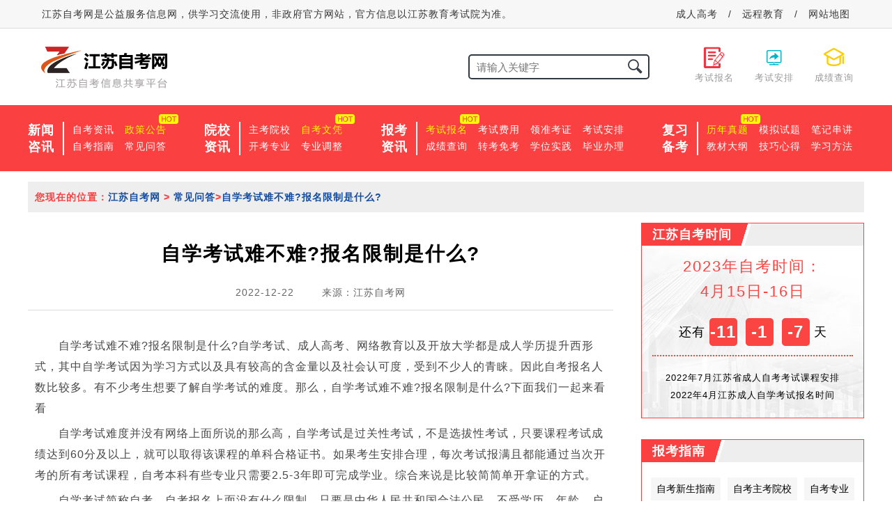

--- FILE ---
content_type: text/html
request_url: http://www.zikao985.com/cjwd/9996.html
body_size: 6236
content:
<!doctype html>
<html lang="zh">
<head>
  <meta charset="utf-8">
<meta http-equiv="Cache-Control" http content="no-transform" />
<meta http-equiv="Cache-Control" content="no-siteapp" />
<meta http-equiv="cache-control"  content="no-cache" />
<meta http-equiv="pragma"  content="no-cache" />
<meta http-equiv="expires"  content="0" />
<meta name="applicable-device" content="pc">
<meta name="location" content="province=江苏;city=南京;">
<meta http-equiv="X-UA-Compatible" content="IE=Edge"/>
<title>自学考试难不难?报名限制是什么?_自考报名_江苏自考网</title>
<meta name="keywords" content="自学考试难不难?报名限制是什么?,自考报名,江苏自考网" />
<meta name="description" content="　　自学考试难不难?报名限制是什么?自学考试、成人高考、网络教育以及开放大学都是成人学历提升西形式，其中自学考试因为学习方式以及具有较高的含金量以及社会认可度，受到不少人的青睐。因此自考报名人数比较多。有不" />
<script type="text/javascript">
  function mobilePcRedirect() {
    var sUserAgent= navigator.userAgent.toLowerCase();
    var bIsIpad= sUserAgent.match(/ipad/i) == "ipad";
    var bIsIphoneOs= sUserAgent.match(/iphone os/i) == "iphone os";
    var bIsMidp= sUserAgent.match(/midp/i) == "midp";
    var bIsUc7= sUserAgent.match(/rv:1.2.3.4/i) == "rv:1.2.3.4";
    var bIsUc= sUserAgent.match(/ucweb/i) == "ucweb";
    var bIsAndroid= sUserAgent.match(/android/i) == "android";
    var bIsCE= sUserAgent.match(/windows ce/i) == "windows ce";
    var bIsWM= sUserAgent.match(/windows mobile/i) == "windows mobile";
    if (bIsIpad || bIsIphoneOs || bIsMidp || bIsUc7 || bIsUc || bIsAndroid || bIsCE || bIsWM) {
      window.location.href= 'http://m.zikao985.com/cjwd/9996.html';
    } else {
    }
  }
  mobilePcRedirect();
</script>
<link rel="shortcut icon"  href="/favicon.ico" type="image/x-icon"  />
<link rel="stylesheet" href="/iconfont/iconfont.css">
<link rel="stylesheet" href="/css/swiper-bundle.min.css">
<link rel="stylesheet" href="/css/index.css" />
<script src="/js/jquery.min.js"></script>
<script src="/js/jquery.SuperSlide.2.1.1.js"></script>
<script src="/js/swiper-bundle.min.js"></script>
<script src="/js/index.js"></script>
<!-- application/ld+json -->
<script type="application/ld+json">
    {
    "@context": "https://ziyuan.baidu.com/contexts/cambrian.jsonld",
    "@id": "https://www.zikao985.com/cjwd/9996.html",
    "title": "自学考试难不难?报名限制是什么?",
    "description": "　　自学考试难不难?报名限制是什么?自学考试、成人高考、网络教育以及开放大学都是成人学历提升西形式，其中自学考试因为学习方式以及具有较高的含金量以及社会认可度，受到不少人的青睐。因此自考报名人数比较多。有不",
    "pubDate": "2022-12-22T07:42:11",
    "upDate": "2022-12-22T07:42:11"
    }
</script>
</head>

<body>
  <!------------ 头部 start ------------>
<div class="topbg">
  <div class="width top">
    <div class="top-l">江苏自考网是公益服务信息网，供学习交流使用，非政府官方网站，官方信息以江苏教育考试院为准。</div>
    <div class="top-r">
      <a href="javascript:;" onclick="swt()" rel="nofollow">成人高考</a>
      <span>/</span>
      <a href="javascript:;" onclick="swt()" rel="nofollow">远程教育</a>
      <span>/</span>
      <a href="/map/">网站地图</a>
    </div>
  </div>
</div>
<!------------ 头部 end ------------>

<!------------ logo start ------------>
<div class="width logo">
  <h1><a href="/"><img src="/images/logo.png" alt="江苏自考网"></a></h1>
  <div>
    <div class="search">
      <form method="post" name="searchform" action="/e/search/index.php">
        <input type="hidden" name="tbname" value="news">
        <input type="hidden" name="tempid" value="1">
        <input type="hidden" name="show" value="title">
        <input type="text" name="keyboard" placeholder="请输入关键字">
        <button type="submit" name="submit"><span class="iconfont icon-sousuo"></span></button>
      </form>
    </div>
    <div class="logo-r">
      <ul>
        <li>
          <a href="/ksbm/">
            <span class="iconfont icon-kaoshijilux"></span>
            <h2>考试报名</h2>
          </a>
        </li>
        <li>
          <a href="/ksap/">
            <span class="iconfont icon-Icon-yuanchengxiezuo"></span>
            <h2>考试安排</h2>
          </a>
        </li>
        <li>
          <a href="/cjcx/">
            <span class="iconfont icon-xueshimao"></span>
            <h2>成绩查询</h2>
          </a>
        </li>
      </ul>
    </div>
  </div>
</div>
<!------------ logo end ------------>
<!------------ 导航 start ------------>
<div class="navbg">
  <div class="nav width">
    <div class="nav-l">
      <h2>新闻<br>咨讯</h2>
      <ul>
        <li><a href="/zkzx/">自考资讯</a></li>
        <li class="on"><a href="/zcgg/">政策公告</a><span class="iconfont icon-sey-hot-b"></span></li>
        <li><a href="/zkzn/">自考指南</a></li>
        <li><a href="/cjwd/">常见问答</a></li>
      </ul>
    </div>
    <div class="nav-l">
      <h2>院校<br>资讯</h2>
      <ul>
        <li><a href="javascript:;" onclick="swt()" rel="nofollow">主考院校</a></li>
        <li class="on"><a href="/zkwp/">自考文凭</a><span class="iconfont icon-sey-hot-b"></span></li>
        <li><a href="/kkzy/">开考专业</a></li>
        <li><a href="javascript:;" onclick="swt()" rel="nofollow">专业调整</a></li>
      </ul>
    </div>
    <div class="nav-l">
      <h2>报考<br>资讯</h2>
      <ul>
        <li class="on"><a href="/ksbm/">考试报名</a><span class="iconfont icon-sey-hot-b"></span></li>
        <li><a href="/ksfy/">考试费用</a></li>
        <li><a href="/lzkz/">领准考证</a></li>
        <li><a href="/ksap/">考试安排</a></li>
        <li><a href="/cjcx/">成绩查询</a></li>
        <li><a href="/zkmk/">转考免考</a></li>
        <li><a href="/xwsj/">学位实践</a></li>
        <li><a href="/bybl/">毕业办理</a></li>
      </ul>
    </div>
    <div class="nav-l">
      <h2>复习<br>备考</h2>
      <ul>
        <li class="on"><a href="/lnzt/">历年真题</a><span class="iconfont icon-sey-hot-b"></span></li>
        <li><a href="/mnst/">模拟试题</a></li>
        <li><a href="/bjcj/">笔记串讲</a></li>
        <li><a href="/jcdg/">教材大纲</a></li>
        <li><a href="/jcxd/">技巧心得</a></li>
        <li><a href="/xxff/">学习方法</a></li>
      </ul>
    </div>
  </div>
</div>
<!------------ 导航 end ------------>

<!------------ 栏目导航 start ------------>
<div class="bread width">您现在的位置：<a href="/">江苏自考网</a>&nbsp;>&nbsp;<a href="/cjwd/">常见问答</a>><a href="/cjwd/9996.html" title="自学考试难不难?报名限制是什么?">自学考试难不难?报名限制是什么?</a></div>
<!------------ 栏目导航 end ------------>

<div class="list width">
<!------------ 文章页 start ------------>
<div class="left">
  <div class="article">
    <div class="article-t">
      <h1>自学考试难不难?报名限制是什么?</h1>
      <h3><span>2022-12-22</span><span>来源：<a href="/" title="江苏自考网">江苏自考网</a></span></h3>
    </div>
    <div class="article-nr">
      <p>　　自学考试难不难?报名限制是什么?自学考试、成人高考、网络教育以及开放大学都是成人学历提升西形式，其中自学考试因为学习方式以及具有较高的含金量以及社会认可度，受到不少人的青睐。因此自考报名人数比较多。有不少考生想要了解自学考试的难度。那么，自学考试难不难?报名限制是什么?下面我们一起来看看</p>
<p>　　自学考试难度并没有网络上面所说的那么高，自学考试是过关性考试，不是选拔性考试，只要课程考试成绩达到60分及以上，就可以取得该课程的单科合格证书。如果考生安排合理，每次考试报满且都能通过当次开考的所有考试课程，自考本科有些专业只需要2.5-3年即可完成学业。综合来说是比较简简单开拿证的方式。</p>
<p>　　自学考试简称自考，自考报名上面没有什么限制，只要是中华人民共和国合法公民，不受学历、年龄、户口等等限制，直接在规定时间内报名即可。报名后及格通过所有科目考试即可申请毕业。若报考的是自考本科层次的话，在申请自考本科毕业的时候需要具备大专学历证书。自考毕业证书是由自考中心以及主考院校联合颁发的，属于国家承认文凭，学信网可查，并且与通过血学历享有一样的法律效力，可以报考研究生、公务员、资格证书、出国留学等等，在升职加薪、职位评定上面也是有所帮助的。</p>
<p>　　以上就是关于&ldquo;自学考试难不难?报名限制是什么?&rdquo;的一些相关介绍，希望对你有所帮助。综合上所述，自学考试是过关性考试，不是选拔性考试，只要课程考试成绩达到60分及以上，就可以取得该课程的单科合格证书。如果考生安排合理，每次考试报满且都能通过当次开考的所有考试课程，两年左右就可以毕业拿证。</p>    </div>
  </div>

  <!-- 分页 -->
  <div class="article-p">
    <ul>
      <li>上一篇：<a href='/cjwd/9995.html'>自考本科有要求几年内考完吗</a></li>
      <li>下一篇：<a href='/cjwd/9997.html'>自学考试可以跨省考吗?怎么报考?</a></li>
    </ul>
  </div>
  <!-- 文章推荐 -->
  <div class="tuijian">
    <div class="title1"><h2>热门文章推荐</h2></div>
    <ul>
            <li><em></em><a href="/cjwd/1167.html" title="自考专科专业都有什么？哪个比较好考?">自考专科专业都有什么？哪个比较好考?</a></li>
            <li><em></em><a href="/cjwd/1681.html" title="自考本科考试难不难">自考本科考试难不难</a></li>
            <li><em></em><a href="/cjwd/2257.html" title="成人专升本读本科要读几年">成人专升本读本科要读几年</a></li>
            <li><em></em><a href="/cjwd/3268.html" title="自考工商管理专业怎么报名">自考工商管理专业怎么报名</a></li>
            <li><em></em><a href="/cjwd/7256.html" title="开放教育的专科学历可以自考专升本吗">开放教育的专科学历可以自考专升本吗</a></li>
            <li><em></em><a href="/cjwd/8737.html" title="自考本科需要几年?能申请学位吗?">自考本科需要几年?能申请学位吗?</a></li>
            <li><em></em><a href="/cjwd/1269.html" title="女生自考学什么专业比较好">女生自考学什么专业比较好</a></li>
            <li><em></em><a href="/cjwd/10093.html" title="自考本科的热门专业有哪些">自考本科的热门专业有哪些</a></li>
            <li><em></em><a href="/cjwd/9921.html" title="自考大专选什么专业最好过">自考大专选什么专业最好过</a></li>
            <li><em></em><a href="/cjwd/1444.html" title="自考大专需要学什么科目?多少年能毕业?">自考大专需要学什么科目?多少年能毕业?</a></li>
            <li><em></em><a href="/cjwd/6286.html" title="自考本科费用大约多少钱">自考本科费用大约多少钱</a></li>
            <li><em></em><a href="/cjwd/6303.html" title="自考成绩有效期多久?补考有次数限制吗?">自考成绩有效期多久?补考有次数限制吗?</a></li>
          </ul>
  </div>
  <!-- 声明 -->
  <div class="shengming">
    <h2>声明：</h2>
    <p>（一）由于考试政策等各方面情况的不断调整与变化，本网站所提供的考试信息仅供参考，请以权威部门公布的正式信息为准。</p>
    <p>（二）本网站在文章内容来源出处标注为其他平台的稿件均为转载稿，免费转载出于非商业性学习目的，版权归原作者所有。如您对内容、版权等问题存在异议请与本站联系，我们会及时进行处理解决。</p>
  </div>
</div>
<!------------ 文章页 end ------------>

<!------------ 右部 start ------------>
<div class="right">
  <div class="right-com">
    <div class="title1"><h2>江苏自考时间</h2></div>
        <div class="djs-rct"><h3>2023年自考时间：<br>4月15日-16日</h3><h4>还有<span >0</span><span>0</span><span>0</span>天</h4></div>
<script>
      var time = new Date("2023-4-15".replace(/-/g, "/"));
      var time2 = new Date();
      var t = Math.ceil((time - time2)/(24*60*60*1000));
      var b = Math.floor(t / 100);
      var s = Math.floor((t%100)/10);
      var g = Math.floor(t%10);
      document.querySelector(".djs-rct h4").innerHTML = "还有<span>"+b+"</span><span>"+s+"</span><span>"+g+"</span>天";
    </script>
    <div class="djs-rcb">
            <a href="/ksbm/7343.html" title=" 2022年7月江苏省成人自考考试课程安排"> 2022年7月江苏省成人自考考试课程安排</a>
            <a href="/ksbm/1511.html" title="2022年4月江苏成人自学考试报名时间">2022年4月江苏成人自学考试报名时间</a>
          </div>
  </div>
  <div class="right-com right-zn">
    <div class="title1"><h2>报考指南</h2></div>
    <ul>
      <li><a href="/zkzn/">自考新生指南</a></li>
      <li><a href="/jszkyx/">自考主考院校</a></li>
      <li><a href="/kkzy/">自考专业</a></li>
      <li><a href="/ksbm/">2022自考报名入口</a></li>
      <li><a href="/ksbm/">自考专升本</a></li>
      <li><a href="/lzkz/">自考4月准考证打印</a></li>
      <li><a href="/zkzn/">自考和成考的区别</a></li>
      <li><a href="/ksbm/">自考报名时间</a></li>
      <li><a href="/ksap/">2022年自考课程安排</a></li>
      <li><a href="/ksap/">各地自考时间</a></li>
      <li><a href="/cjcx/">自考成绩查询</a></li>
    </ul>
  </div>
  <div id="fixed" class="right-com right-news">
    <div class="title1"><h2>热门文章</h2></div>
    <ul>
            <li><em></em><a href="/bjcj/10161.html" title="跟我学自考-《中国近现代史纲要》-12">跟我学自考-《中国近现代史纲要》-12</a></li>
            <li><em></em><a href="/bjcj/10160.html" title="跟我学自考-《中国近现代史纲要》-11">跟我学自考-《中国近现代史纲要》-11</a></li>
            <li><em></em><a href="/bjcj/10159.html" title="跟我学自考-《中国近现代史纲要》-10">跟我学自考-《中国近现代史纲要》-10</a></li>
            <li><em></em><a href="/bjcj/10158.html" title="跟我学自考-《中国近现代史纲要》-9">跟我学自考-《中国近现代史纲要》-9</a></li>
            <li><em></em><a href="/bjcj/10157.html" title="跟我学自考-《中国近现代史纲要》-7">跟我学自考-《中国近现代史纲要》-7</a></li>
            <li><em></em><a href="/bjcj/10156.html" title="跟我学自考-《中国近现代史纲要》-6">跟我学自考-《中国近现代史纲要》-6</a></li>
            <li><em></em><a href="/bjcj/10155.html" title="跟我学自考-《中国近现代史纲要》-5">跟我学自考-《中国近现代史纲要》-5</a></li>
            <li><em></em><a href="/bjcj/10154.html" title="跟我学自考-《中国近现代史纲要》-4">跟我学自考-《中国近现代史纲要》-4</a></li>
            <li><em></em><a href="/bjcj/10153.html" title="跟我学自考-《中国近现代史纲要》-3">跟我学自考-《中国近现代史纲要》-3</a></li>
            <li><em></em><a href="/bjcj/10152.html" title="跟我学自考-《中国近现代史纲要》-2">跟我学自考-《中国近现代史纲要》-2</a></li>
          </ul>
  </div>
</div>
<!------------ 右部 end ------------>
</div>

<!------------ 底部 start ------------>
<div class="footer">
  <!-- <div class="footer-tbg">
  <div class="footer-t width">
    <div class="footer-tl">
      <p><span class="iconfont icon-dizhi"></span><span>南京市建邺区水西门大街255号</span></p>
      <p><span class="iconfont icon-31dianhua"></span><span>025-86508211</span></p>
      <p><span class="iconfont icon-youjian"></span><span>luxuemei@211edu.com.cn</span></p>
    </div>
    <div class="footer-tr">
      <ul>
        <li>关于我们</li>
        <li><a href="/lxwm/">联系我们</a></li>
        <li></li>
        <li></li>
      </ul>
      <ul>
        <li>商务合作</li>
        <li></li>
        <li><a href="/lxwm/">广告合作</a></li>
        <li><a href="/lxwm/">招生合作</a></li>
        <li></li>
      </ul>
      <ul>
        <li>网站介绍</li>
        <li></li>
        <li></li>
        <li></li>
        <li></li>
      </ul>
    </div>
  </div>
</div> -->
<div class="footer-c">
  <div class="width">
    <a href="/gywm/">关于我们</a>--
    <a href="/mzsm/">免责申明</a>--
    <a href="/ystk/">隐私条款</a>--
    <a href="/lxwm/">联系我们</a>--
    <a href="javascript:;" onclick="swt()" rel="nofollow">机构合作</a>--
    <a href="javascript:;" onclick="swt()" rel="nofollow">自考网站</a>--
    <a href="/lxwm/">加入我们</a>--
    <a href="/sitemap.html">网站地图</a>
  </div>
</div>
<div class="footer-b width">
  <p>Copyright 2021年&nbsp;&nbsp;©&nbsp;&nbsp;江苏自考网&nbsp;&nbsp;&nbsp;&nbsp;<a href="https://www.zikao985.com/">www.zikao985.com</a>&nbsp;&nbsp;&nbsp;&nbsp;<a href="https://beian.miit.gov.cn/" target="_blank" rel="nofollow">苏ICP备2021048431号-3</a></p>
  <p>地址：南京市建邺区水西门大街255号<script type="text/javascript">document.write(unescape("%3Cspan id='cnzz_stat_icon_1279514512'%3E%3C/span%3E%3Cscript src='https://s4.cnzz.com/z_stat.php%3Fid%3D1279514512%26show%3Dpic' type='text/javascript'%3E%3C/script%3E"));</script></p>
 <p>版权所有：南京新东锐数字科技有限公司<script type="text/javascript">document.write(unescape("%3Cspan id='cnzz_stat_icon_1279514512'%3E%3C/span%3E%3Cscript src='https://s4.cnzz.com/z_stat.php%3Fid%3D1279514512%26show%3Dpic' type='text/javascript'%3E%3C/script%3E"));</script></p>
  <p><strong>江苏自考网</strong>是公益服务信息网，非江苏省自考办官网。</p>
  <p class="sp">不忘初心，砥砺前行！</p>
  <p><img src="/images/footer1.gif"></p>
</div>
<script language="javascript" src="//scripts.easyliao.com/js/easyliao.js"></script>
<script type="text/javascript" charset="UTF-8" src="//scripts.easyliao.com/13327/62751.js"></script>
<script>
(function(){
var el = document.createElement("script");
el.src = "https://lf1-cdn-tos.bytegoofy.com/goofy/ttzz/push.js?1d8a8f9dd87cad299adb50aa5aac9188ebe1a4c4de55920eaa3f33d0e35e5c5fbc434964556b7d7129e9b750ed197d397efd7b0c6c715c1701396e1af40cec962b8d7c8c6655c9b00211740aa8a98e2e";
el.id = "ttzz";
var s = document.getElementsByTagName("script")[0];
s.parentNode.insertBefore(el, s);
})(window)
</script>

</div>
<!------------ 底部 end ------------>

</body>
</html>


--- FILE ---
content_type: text/css
request_url: http://www.zikao985.com/iconfont/iconfont.css
body_size: 457
content:
@font-face {
  font-family: "iconfont"; /* Project id 2948775 */
  src: url('iconfont.woff2?t=1638436492318') format('woff2'),
       url('iconfont.woff?t=1638436492318') format('woff'),
       url('iconfont.ttf?t=1638436492318') format('truetype');
}

.iconfont {
  font-family: "iconfont" !important;
  font-size: 16px;
  font-style: normal;
  -webkit-font-smoothing: antialiased;
  -moz-osx-font-smoothing: grayscale;
}

.icon-xuanze:before {
  content: "\e607";
}

.icon-31dianhua:before {
  content: "\e601";
}

.icon-youjian:before {
  content: "\e624";
}

.icon-dizhi:before {
  content: "\e652";
}

.icon-shijian:before {
  content: "\e64f";
}

.icon-baoming:before {
  content: "\e78a";
}

.icon-zhaosheng:before {
  content: "\e648";
}

.icon-zhuanyeyukecheng:before {
  content: "\e660";
}

.icon-sey-hot-b:before {
  content: "\e618";
}

.icon-tixing:before {
  content: "\e600";
}

.icon-Icon-yuanchengxiezuo:before {
  content: "\e614";
}

.icon-24gf-newspaper2:before {
  content: "\e8b3";
}

.icon-kaoshijilux:before {
  content: "\e629";
}

.icon-remenzhuanti:before {
  content: "\e6c9";
}

.icon-yuanxiao:before {
  content: "\e6b4";
}

.icon-xueshimao:before {
  content: "\e736";
}

.icon-sousuo:before {
  content: "\e693";
}



--- FILE ---
content_type: text/css
request_url: http://www.zikao985.com/css/index.css
body_size: 10760
content:
@charset "utf-8";
/* CSS Document */
html,
body {
  position: relative;
  height: 100%;
}
* {
  margin: 0;
  padding: 0;
  -moz-box-sizing: border-box;
  -webkit-box-sizing: border-box;
  -o-box-sizing: border-box;
  -ms-box-sizing: border-box;
  box-sizing: border-box;
  -webkit-tap-highlight-color: transparent;
}
body {
  font: 12px/24px 'Microsoft Yahei', '微软雅黑', sans-serif, Arial, Helvetica;
  color: #000;
  min-width: 1200px;
  background: #fff;
  letter-spacing: 1px;
}
table {
  border-collapse: collapse;
  border-spacing: 0;
}
fieldset,
img {
  border: 0;
  vertical-align: top;
  max-width: 100%;
}
input,
button,
select {
  outline: none;
}
address,
caption,
cite,
code,
dfn,
em,
strong,
th,
var {
  font-style: normal;
}
ul,
ol,
li {
  list-style: none;
  margin: 0;
  padding: 0;
}
caption,
th {
  text-align: left;
}
h1,
h2,
h3,
h4,
h5,
h6 {
  margin: 0;
  padding: 0;
  font-weight: normal;
}
q:before,
q:after {
  content: '';
}
abbr,
acronym {
  border: 0;
}
a {
  text-decoration: none;
  color: #000;
  transition: all 0.2s;
  cursor: pointer;
}
a:link {
  text-decoration: none;
  color: #000;
}
a:hover {
  text-decoration: none;
  color: #000;
}
a:active {
  text-decoration: none;
  color: #000;
}

.width {
  width: 1200px;
  margin: 0 auto;
  clear: both;
}
/*********** 头部 start ***********/
.topbg {
  width: 100%;
  background: #f7f7f7;
  border-bottom: 1px solid #ddd;
}
.top {
  line-height: 40px;
  padding: 0 20px;
  display: flex;
  justify-content: space-between;
  font-size: 14px;
  color: #383737;
}
.top-r a {
  color: #383737;
}
.top-r a:hover {
  color: #fa4041;
}
.top-r span {
  padding: 0 10px;
}
/*********** 头部 end ***********/

/*********** logo start ***********/
.logo {
  padding: 10px 0;
  display: flex;
  justify-content: space-between;
  align-items: center;
}
.logo > div {
  display: flex;
  justify-content: flex-end;
  align-items: center;
}
.search {
  margin-right: 50px;
}
.search form {
  width: 260px;
  height: 36px;
  border: 2px solid #303841;
  border-radius: 5px;
  display: flex;
  justify-content: left;
  align-items: center;
}
.search input,
.search button {
  height: 100%;
  display: block;
  border: none;
  background: none;
}
.search input {
  width: 85%;
  text-indent: 10px;
  font-size: 15px;
}
.search button {
  width: 15%;
  text-align: center;
  cursor: pointer;
}
.search button span {
  color: #303841;
  font-size: 22px;
  font-weight: bold;
}

.logo-r ul {
  display: flex;
  justify-content: flex-end;
  text-align: center;
}
.logo-r ul li {
  padding: 0 15px;
}
.logo-r ul li span {
  font-size: 30px;
}
.logo-r ul li:nth-child(1) span {
  color: #f13441;
}
.logo-r ul li:nth-child(2) span {
  color: #00b3c7;
}
.logo-r ul li:nth-child(3) span {
  color: #ffcc00;
}
.logo-r ul li h2 {
  font-size: 13px;
  line-height: 20px;
  color: #999;
}
.logo-r ul li a:hover h2 {
  color: #fa4041;
}
/*********** logo end ***********/

/*********** 导航 start ***********/
.navbg {
  width: 100%;
  background: #fa4041;
}
.nav {
  height: 95px;
  display: flex;
  justify-content: space-between;
  align-items: center;
}
.nav-l {
  display: flex;
  justify-content: flex-start;
}
.nav-l h2 {
  font-size: 18px;
  line-height: 24px;
  color: #fff;
  font-weight: bold;
  padding-right: 12px;
}
.nav-l ul {
  display: flex;
  justify-content: flex-start;
  flex-wrap: wrap;
  padding-left: 12px;
  border-left: 2px solid #fff;
}
.nav-l:nth-child(1) ul {
  width: 165px;
}
.nav-l:nth-child(2) ul {
  width: 165px;
}
.nav-l:nth-child(3) ul {
  width: 315px;
}
.nav-l:nth-child(4) ul {
  width: 240px;
}
.nav-l ul li {
  font-size: 14px;
  line-height: 22px;
  padding-right: 15px;
  position: relative;
}
.nav-l ul li a {
  color: #fff;
}
.nav-l ul li.on a {
  color: #fbf901;
}
.nav-l ul li a:hover {
  color: #fbf901;
}
.nav-l ul li span {
  position: absolute;
  color: #fbf901;
  font-size: 32px;
  top: -16px;
  right: -5px;
}
/*********** 导航 end ***********/

/*********** banner start ***********/
.banner {
  width: 100%;
  height: 504px;
  margin-top: 10px;
  background-repeat: no-repeat;
  background-position: center top;
}
.banner a {
  display: inline-block;
  width: 100%;
  height: 100%;
}
/*********** banner end ***********/

/*********** 常见问题 start ***********/
.cjwtbg {
  width: 100%;
  padding: 10px 0;
  background: #eeeeee;
}
.cjwt {
  display: flex;
  justify-content: space-between;
  align-items: center;
}
.cjwt .l {
  display: flex;
  align-items: center;
}
.cjwt .list {
  overflow: hidden;
  position: relative;
  margin-left: 15px;
}
.cjwt .list ul li {
  height: 24px;
  line-height: 24px;
  font-size: 12px;
}
.cjwt .list ul li a {
  color: #200505;
}
.cjwt .list ul li a:hover {
  color: #e4000c;
}

.cjwt .r form {
  display: flex;
  justify-content: flex-end;
  align-items: center;
}
.cjwt .r input,
.cjwt .r button {
  display: block;
  height: 46px;
  line-height: 46px;
  text-align: center;
  font-size: 18px;
  border-radius: 6px;
}
.cjwt .r input {
  width: 200px;
  border: 1px solid #ff4e48;
  background: #fff;
  margin-right: 40px;
}
.cjwt .r button {
  width: 260px;
  border: none;
  color: #fff;
  background: #ff4e48;
}
.cjwt .r button:hover {
  background: #e4000c;
}

/*********** 常见问题 end ***********/

/*********** 标题 start ***********/
.title1 {
  width: 100%;
  background: #eeeeee;
  display: flex;
  justify-content: space-between;
}
.title1 h2 {
  font-size: 18px;
  line-height: 32px;
  color: #fff;
  font-weight: bold;
  padding: 0 30px 0 15px;
  background: #fa4041 url(../images/title1.png) no-repeat right center;
}
.title-h {
  height: 32px;
  background: #eeeeee;
}
.title-h2 {
  width: 100%;
  height: 32px;
  background: #eeeeee;
}
.title2 {
  width: 100%;
  border-bottom: 1px solid #aaaaaa;
  padding: 0 6px;
  display: flex;
  justify-content: space-between;
  align-items: center;
}
.title2 h2 {
  color: #fa4041;
  font-weight: bold;
  font-size: 18px;
  line-height: 32px;
}
.title2 h2 span {
  color: #fa4041;
  font-size: 26px;
  display: inline-block;
  margin-right: 10px;
}
.title2 a {
  font-size: 13px;
  line-height: 32px;
  color: #fa4041;
}
.title2 a:hover {
  text-decoration: underline;
}
/*********** 标题 end ***********/

/*********** 流程 start ***********/
.zklc {
  margin-top: 10px;
}
.zklc ul {
  width: 1110px;
  margin: 34px auto;
  padding-top: 45px;
  background: url(../images/zklc1.png) no-repeat top center;
  display: flex;
  justify-content: center;
}
.zklc ul li {
  width: 185px;
  text-align: center;
}
.zklc ul li a {
  font-size: 14px;
  line-height: 22px;
}
.zklc ul li a:hover {
  color: #fa4041;
}
/*********** 流程 end ***********/

/*********** 倒计时 start ***********/
.djs {
  margin-top: 10px;
  padding-bottom: 15px;
  display: flex;
  justify-content: space-between;
}
.djs-l {
  width: 460px;
}
.djs-l ul {
  margin-top: 3px;
}
.djs-l ul li {
  display: flex;
  align-items: center;
  padding: 13px 0;
  line-height: 18px;
}
.djs-l ul li span {
  font-size: 18px;
  padding-right: 14px;
  margin-right: 14px;
  border-right: 1px solid #bdbdbd;
  color: #000;
  font-weight: bold;
  white-space: nowrap;
}
.djs-l ul li a {
  overflow: hidden;
  white-space: nowrap;
  text-overflow: ellipsis;
  font-size: 16px;
}
.djs-l ul li a:hover {
  color: #fa4041;
}
.djs-l ul li img {
  display: block;
  height: 18px;
  margin-left: 10px;
}

.djs-ct {
  width: 419px;
  height: 291px;
}
.djs-ct .swiper-pagination {
  bottom: 0;
  text-align: right;
}
.djs-ct .swiper-pagination-bullet {
  width: 50px;
  height: 20px;
  color: #fff;
  background: #ff7373;
  font-size: 15px;
  line-height: 20px;
  text-align: center;
  border-radius: 5px;
  opacity: 1;
}
.djs-ct .swiper-pagination-bullet-active {
  background: #fa4041;
}
.djs-cb {
  width: 100%;
  margin-top: 10px;
}

.djs-r {
  width: 280px;
}
.djs-rt {
  display: flex;
  justify-content: flex-start;
  align-items: center;
  padding: 0 10px;
  border-bottom: 1px solid #aaaaaa;
  line-height: 32px;
}
.djs-rt span {
  color: #fa4542;
  font-size: 26px;
  display: inline-block;
  margin-right: 10px;
}
.djs-rt h2 {
  font-size: 18px;
  font-weight: bold;
}
.djs-rct {
  text-align: center;
  margin: 12px 15px 0;
  padding-bottom: 13px;
  border-bottom: 2px dotted #fa4542;
}
.djs-rct h3 {
  font-size: 22px;
  line-height: 36px;
  color: #fa4542;
  letter-spacing: 2px;
}
.djs-rct h4 {
  display: flex;
  justify-content: center;
  align-items: center;
  font-size: 18px;
  line-height: 40px;
  margin-top: 20px;
}
.djs-rct h4 span {
  width: 40px;
  height: 40px;
  font-size: 24px;
  font-weight: bold;
  background: #fa4542;
  color: #fff;
  border-radius: 5px;
  margin: 0 6px;
}
.djs-rcb {
  padding: 0 15px;
  text-align: center;
  margin-top: 18px;
  display: flex;
  flex-direction: column;
  justify-content: center;
  align-items: center;
  font-size: 13px;
  line-height: 25px;
}
.djs-rcb a {
  width: 100%;
  overflow: hidden;
  white-space: nowrap;
  text-overflow: ellipsis;
}
.djs-rcb a:hover {
  color: #fa4542;
}
.djs-rb {
  width: 100%;
  margin-top: 18px;
}
/*********** 倒计时 end ***********/

/*********** 提升方式 start ***********/
.tsfs {
  padding: 30px 0;
}
.newt {
  width: 100%;
  height: 74px;
  line-height: 74px;
  text-align: center;
  background: url(../images/tsfs_25.png) no-repeat center top;
  font-size: 50px;
  font-weight: bold;
  color: #000;
}
.newt span {
  color: #f23a38;
}
.tsfs ul {
  margin-top: 48px;
  display: flex;
  justify-content: space-between;
}
.tsfs ul li {
  width: 351px;
  display: flex;
  flex-direction: column;
  justify-content: center;
  align-items: center;
}
.tsfs .t {
  box-shadow: 2px 2px 10px #efefef;
  margin-bottom: 44px;
}
.tsfs .t .l {
  border: 1px solid #e5e5e5;
  border-top: none;
  padding: 10px 40px 20px;
  overflow: hidden;
}
.tsfs .t h2 {
  font-size: 32px;
  line-height: 50px;
  font-weight: bold;
  color: #000;
  text-align: center;
}
.tsfs .t p {
  border-bottom: 2px dotted #aaa6a1;
  line-height: 50px;
  font-size: 20px;
}
.tsfs .t p:last-child {
  border: none;
}
.tsfs a {
  width: 230px;
  line-height: 56px;
  font-size: 24px;
  font-weight: bold;
  color: #fff;
  text-align: center;
  border-radius: 5px;
  background: linear-gradient(to right, #fd4142, #ff7769);
}
.tsfs a:hover {
  background: linear-gradient(to right, #4a3736, #b7a09f);
}
/*********** 提升方式 end ***********/

/*********** 提升方案 start ***********/
.tsfabg {
  width: 100%;
  height: 740px;
  background: url(../images/tsfa_32.jpg) center;
  padding-top: 40px;
}
.tsfa ul {
  width: 100%;
  margin-top: 50px;
  border: 2px solid #fd4142;
  padding: 0 60px 40px;
  display: flex;
  justify-content: space-between;
  flex-wrap: wrap;
  align-items: center;
}
.tsfa ul li {
  margin-top: 40px;
  display: flex;
  flex-direction: column;
  align-items: center;
  justify-content: center;
  text-align: center;
}
.tsfa .t {
  width: 236px;
  height: 99px;
  background: url(../images/tsfa_33.png) no-repeat center;
}
.tsfa .t h2 {
  font-size: 28px;
  line-height: 49px;
  color: #ed4343;
  font-weight: bold;
}
.tsfa .t p {
  font-size: 16px;
  line-height: 39px;
  margin-top: 11px;
}
.tsfa ul li a {
  width: 208px;
  line-height: 45px;
  font-size: 18px;
  background: #ed4343;
  border: 1px solid #ed4343;
  border-radius: 6px;
  color: #fff;
  margin-top: 8px;
}
.tsfa ul li a:hover {
  background: #f7f7f7;
  color: #ed4343;
}
.tsfa h3 {
  margin-top: 40px;
  text-align: center;
}
.tsfa h3 a {
  display: inline-block;
  line-height: 56px;
  font-size: 30px;
  font-weight: bold;
  padding: 0 25px;
  background: #ed4343;
  border-radius: 6px;
  color: #fff;
  border: 2px solid #ed4343;
}
.tsfa h3 a span {
  color: #f9e54e;
}
.tsfa h3 a:hover {
  background: #f7f7f7;
  color: #ed4343;
}
/*********** 提升方案 end ***********/

/*********** 广告条 start ***********/
.ad22 {
  width: 100%;
  height: 130px;
  background: #ed4343;
  display: flex;
  justify-content: center;
  align-items: center;
  position: relative;
}
.ad22::after {
  content: '';
  display: block;
  width: 0;
  height: 0;
  border-top: 32px solid #ed4343;
  border-right: 32px solid transparent;
  border-left: 32px solid transparent;
  position: absolute;
  left: 50%;
  margin-left: -32px;
  top: 130px;
  z-index: -1;
}
.ad22 h2 {
  font-size: 48px;
  color: #fff;
  font-style: italic;
  font-weight: bold;
}
.ad22 h2 span {
  color: #f9e54e;
}
.ad22 img {
  margin: 0 30px 0 20px;
}
.ad22 p {
  display: flex;
  justify-content: center;
  align-items: center;
  line-height: 46px;
}
.ad22 p span {
  padding: 0 15px 0 20px;
  font-size: 23px;
  color: #fff;
  font-style: italic;
  border: 1px dashed #fff;
  border-right: none;
  font-weight: bold;
}
.ad22 p a {
  padding: 0 20px;
  color: #000;
  background: #f1b745;
  border: 1px dashed #f1b745;
  font-weight: bold;
  font-size: 24px;
}
.ad22 p a:hover {
  color: #ed4343;
}
/*********** 广告条 end ***********/

/*********** 热门专题 start ***********/
.rmzt {
  margin-top: 60px;
}
.rmzt ul {
  margin-top: 50px;
  display: flex;
  justify-content: space-between;
  align-items: center;
  flex-wrap: wrap;
}
.rmzt ul li {
  width: 380px;
  height: 180px;
  margin-bottom: 35px;
  background-color: #f0f0f0;
  background-repeat: no-repeat;
  background-position: left bottom;
  position: relative;
  display: flex;
  justify-content: flex-end;
}
.rmzt ul li:nth-child(1) {
  background-image: url(../images/rmzt1.jpg);
}
.rmzt ul li:nth-child(2) {
  background-image: url(../images/rmzt2.jpg);
}
.rmzt ul li:nth-child(3) {
  background-image: url(../images/rmzt3.jpg);
}
.rmzt ul li:nth-child(4) {
  background-image: url(../images/rmzt4.jpg);
}
.rmzt ul li:nth-child(5) {
  background-image: url(../images/rmzt5.jpg);
}
.rmzt ul li:nth-child(6) {
  background-image: url(../images/rmzt6.jpg);
}
.rmzt ul li em {
  position: absolute;
  left: -5px;
  top: 0;
  width: 33px;
  height: 37px;
  background: url(../images/rmzt_37.png);
  color: #fff;
  text-align: center;
  line-height: 37px;
  font-size: 18px;
  font-weight: bold;
}
.rmzt ul li .r {
  height: 100%;
  margin-right: 32px;
  display: flex;
  flex-direction: column;
  justify-content: center;
  align-items: center;
}
.rmzt ul li .r h2 {
  text-align: center;
  font-size: 24px;
  line-height: 30px;
  height: 60px;
  font-weight: bold;
}
.rmzt ul li .r a {
  margin-top: 10px;
  width: 150px;
  line-height: 28px;
  background: #f1b745;
  border: 1px solid #f1b745;
  border-radius: 28px;
  text-align: center;
  color: #fff;
  font-size: 18px;
}
.rmzt ul li .r a:hover {
  background: none;
  color: #f1b745;
}

/*********** 热门专题 end ***********/

/*********** 自考指南 start ***********/
.newslist {
  margin-top: 15px;
}
.newslist-b {
  margin-top: 15px;
  display: flex;
  justify-content: space-between;
}
.newslist-l {
  width: 31%;
}
.newslist-l ul {
  padding-top: 10px;
}
.newslist-l ul li {
  margin-top: 12px;
  display: flex;
  justify-content: space-between;
  align-items: center;
  line-height: 20px;
  font-size: 14px;
}
.newslist-l ul li em {
  flex-shrink: 0;
  width: 6px;
  height: 6px;
  border-radius: 100%;
  background: #fa4041;
  text-align: center;
  font-style: normal;
}
.newslist-l ul li a {
  flex: 1;
  margin: 0 30px 0 10px;
  overflow: hidden;
  white-space: nowrap;
  text-overflow: ellipsis;
}
.newslist-l ul li a:hover {
  color: #fa4041;
}
.newslist-l ul li span {
  color: #999;
  letter-spacing: 0;
}
/*********** 自考指南 end ***********/

/*********** 课程 start ***********/
.zkkc {
  margin-top: 30px;
  display: flex;
  justify-content: space-between;
}
.zkkc-l {
  width: 900px;
}
.zkkc-ll {
  margin-top: 25px;
  padding-bottom: 15px;
}
.zkkc-ll .swiper-slide {
  width: 280px;
  margin-right: 26px;
}
.zkkc-ll .swiper-slide img {
  display: inline-block;
  width: 100%;
  border-radius: 6px;
}
.zkkc-ll .swiper-slide h2 {
  font-size: 15px;
  line-height: 22px;
  margin-top: 10px;
  padding: 0 10px;
  font-weight: bold;
  overflow: hidden;
  white-space: nowrap;
  text-overflow: ellipsis;
}
.zkkc-ll .swiper-slide a:hover h2 {
  color: #fa4041;
}
.zkkc-ll .swiper-slide h3 {
  padding: 0 10px;
  margin-top: 6px;
  display: flex;
  justify-content: space-between;
}
.zkkc-ll .swiper-slide h3 span {
  font-size: 13px;
  line-height: 16px;
  color: #999;
}
.zkkc-r {
  width: 270px;
}
.zkkc-wx {
  text-align: center;
  margin-top: 25px;
}
/*********** 课程 end ***********/

/*********** 学习资料 start ***********/
.xxzlbg {
  margin-top: 40px;
  margin-bottom: -30px;
  width: 100%;
  padding: 40px 0;
  background: #f7f7f7;
}
.xxzl {
  margin-top: 40px;
  border: 12px solid #ff3b3d;
  padding: 15px 20px 20px;
  display: flex;
  justify-content: space-between;
}
.xxzl-b {
  width: 31.5%;
}
.xxzl-b ul li {
  margin-top: 29px;
  display: flex;
  justify-content: space-between;
  align-items: center;
}
.xxzl-b ul li img {
  margin-right: 15px;
}
.xxzl-b ul li a.l {
  flex: 1;
  font-size: 14px;
  line-height: 40px;
  overflow: hidden;
  white-space: nowrap;
  text-overflow: ellipsis;
}
.xxzl-b ul li a.l:hover {
  color: #fa4041;
}
.xxzl-b ul li a.r {
  font-size: 12px;
  line-height: 18px;
  border: 2px solid #fa4041;
  color: #fa4041;
  border-radius: 18px;
  padding: 0 5px;
  margin-left: 15px;
}
.xxzl-b ul li a.r:hover {
  background: #fa4041;
  color: #fff;
}
/*********** 学习资料 end ***********/

/*********** 指南 start ***********/
.zkzn,
.zkdd,
.zkbm,
.zkbk,
.zkyx,
.zkzy {
  margin-top: 15px;
}
.zkzn-l,
.zkdd-l,
.zkbm-l,
.zkbk-l {
  margin-top: 15px;
  display: flex;
  justify-content: space-between;
}
.zkzn-ll,
.zkdd-ll,
.zkbm-ll,
.zkbk-ll {
  width: 380px;
}
.zkzn-lc,
.zkdd-lc,
.zkbm-lc,
.zkbk-lc {
  width: 480px;
}
.zkzn-lr,
.zkdd-lr,
.zkbm-lr,
.zkbk-lr {
  width: 280px;
}
.news-l {
  padding-top: 10px;
}
.news-l li {
  margin-top: 12px;
  display: flex;
  justify-content: space-between;
  align-items: center;
  line-height: 20px;
  font-size: 14px;
}
.news-l em {
  flex-shrink: 0;
  width: 6px;
  height: 6px;
  border-radius: 100%;
  background: #fa4041;
  text-align: center;
  font-style: normal;
}
.news-l a {
  flex: 1;
  margin: 0 30px 0 10px;
  overflow: hidden;
  white-space: nowrap;
  text-overflow: ellipsis;
}
.news-l a:hover {
  color: #fa4041;
}
.news-l span {
  color: #999;
  letter-spacing: 0;
}
.zkzn-ll ul li em {
  width: 20px;
  height: 20px;
  background: #bfbfbf;
  border-radius: 3px;
  color: #fff;
  font-size: 16px;
}
.zkzn-ll ul li:nth-child(1) em,
.zkzn-ll ul li:nth-child(2) em,
.zkzn-ll ul li:nth-child(3) em {
  background: #fa4041;
}

/*********** 指南 end ***********/

/*********** 广告条 start ***********/
.zkgg {
  margin-top: 15px;
}
.zkgg img {
  display: inline-block;
  width: 100%;
}
/*********** 广告条 end ***********/

/*********** 院校 start ***********/
.zkyx-l {
  margin-top: 6px;
  padding-bottom: 30px;
  border: 3px solid #fa4041;
}
.zkyx-l ul {
  display: flex;
  justify-content: space-around;
  flex-wrap: wrap;
}
.zkyx-l ul li {
  margin-top: 30px;
  text-align: center;
  flex-shrink: 0;
  width: 250px;
}
.zkyx-l ul li img {
  display: inline-block;
  height: 129px;
}
.zkyx-l ul li h2 {
  text-align: left;
  font-size: 15px;
  font-weight: bold;
  margin-top: 15px;
  padding: 0 10px;
}
.zkyx-l ul li h3 {
  margin-top: 10px;
  display: flex;
  justify-content: space-between;
  align-items: center;
}
.zkyx-l ul li h3 span {
  font-size: 13px;
  line-height: 20px;
}
.zkyx-l ul li h3 span i {
  color: #383838;
  font-size: 18px;
  display: inline-block;
  margin-right: 3px;
}
.zkyx-l ul li h3 span:last-child i {
  color: #fa4041;
}
.zkyx-l ul li h3 span a {
  color: #383838;
}
.zkyx-l ul li h2 a:hover,
.zkyx-l ul li h3 span a:hover {
  color: #fa4041;
}
/*********** 院校 end ***********/

/*********** 专业 start ***********/
.zkzy {
  margin-top: 40px;
}
.zkzy-l {
  margin-top: 36px;
  border: 3px solid #fa4041;
  display: flex;
  justify-content: space-between;
  align-items: center;
}
.zkzy-l .hd {
  flex-shrink: 0;
  width: 150px;
}
.zkzy-l .hd ul {
  width: 100%;
  display: flex;
  flex-direction: column;
  text-align: center;
}
.zkzy-l .hd li {
  width: 100%;
  font-size: 18px;
  line-height: 60px;
  letter-spacing: 5px;
  color: #fff;
  background: #fa4041;
  font-weight: bold;
  cursor: pointer;
}
.zkzy-l .hd li.on {
  background: #fff;
  color: #fa4041;
}

.zkzy-l .bd {
  width: 1044;
  overflow: hidden;
}
.zkzy-l .bd ul {
  margin-left: 12px;
  display: flex;
  justify-content: flex-start;
  flex-wrap: wrap;
}
.zkzy-l .bd ul li {
  text-align: center;
  margin: 24px 8px 0;
}
.zkzy-l .bd ul li img {
  display: inline-block;
  width: 240px;
  height: 140px;
  border-radius: 6px;
}
.zkzy-l .bd h2 {
  text-align: left;
  font-size: 15px;
  font-weight: bold;
  margin-top: 10px;
  padding: 0 10px;
}
.zkzy-l .bd h3 {
  margin-top: 6px;
  display: flex;
  justify-content: space-between;
  align-items: center;
}
.zkzy-l .bd h3 span {
  font-size: 13px;
  line-height: 20px;
  letter-spacing: 0;
}
.zkzy-l .bd h3 span i,
.zkzy-l .bd h3 span a {
  color: #383838;
}
.zkzy-l .bd h3 span i {
  font-size: 16px;
  margin-right: 4px;
  display: inline-block;
}
.zkzy-l .bd h2 a:hover,
.zkzy-l .bd h3 span a:hover,
.zkzy-l .bd h3 span:last-child i {
  color: #fa4041;
}
/*********** 专业 end ***********/

/*********** 栏目导航 start ***********/
.bread {
  margin-top: 15px;
  padding: 0 10px;
  background: #eeeeee;
  font-size: 14px;
  font-weight: bold;
  line-height: 44px;
  color: #fa4041;
  overflow: hidden;
  white-space: nowrap;
  text-overflow: ellipsis;
}
.bread a {
  color: #134da2;
}
.bread a:hover {
  color: #fa4041;
}
/*********** 栏目导航 end ***********/

/*********** 右部 start ***********/
.right {
  width: 320px;
}
.fixed {
  position: fixed;
  top: 20px;
  width: 320px !important;
}
.right-com {
  width: 100%;
  padding-bottom: 20px;
  border: 1px solid #fa4041;
  margin-bottom: 30px;
  background: #fff url(../images/right1.jpg) no-repeat bottom center;
  background-size: 100% auto;
}
.right-zn {
  background: #fff;
}
.right-zn ul {
  padding: 10px 8px 0;
  display: flex;
  flex-wrap: wrap;
  align-items: center;
  justify-content: flex-start;
}
.right-zn ul li {
  line-height: 32px;
  padding: 0 8px;
  text-align: center;
  margin: 12px 5px 0;
}
.right-zn ul li:nth-child(1),
.right-zn ul li:nth-child(2),
.right-zn ul li:nth-child(3),
.right-zn ul li:nth-child(4) {
  background: #f6f6f6;
}
.right-zn ul li:nth-child(5),
.right-zn ul li:nth-child(6),
.right-zn ul li:nth-child(8) {
  background: #e4f5ff;
}
.right-zn ul li:nth-child(7),
.right-zn ul li:nth-child(9),
.right-zn ul li:nth-child(10),
.right-zn ul li:nth-child(11) {
  background: #fff4e8;
}
.right-zn ul li a {
  font-size: 14px;
  letter-spacing: 0;
}
.right-zn ul li:hover {
  background: #fa4041;
}
.right-zn ul li:hover a {
  color: #fff;
}

.right-news ul {
  padding: 15px 10px 0;
}
.right-news ul li {
  display: flex;
  justify-content: flex-start;
  align-items: center;
  line-height: 36px;
  font-size: 15px;
}
.right-news ul em {
  flex-shrink: 0;
  width: 8px;
  height: 8px;
  border-radius: 100%;
  background: #fa4041;
  margin-right: 10px;
}
.right-news ul a {
  overflow: hidden;
  white-space: nowrap;
  text-overflow: ellipsis;
}
.right-news ul a:hover {
  color: #fa4041;
}
/*********** 右部 end ***********/

/*********** 文章列表一 start ***********/
.list {
  display: flex;
  justify-content: space-between;
  align-items: flex-start;
  margin-top: 15px;
}
.left {
  width: 840px;
}
.list-nav {
  width: 100%;
  border: 2px solid #fa4041;
  border-radius: 5px;
  padding: 5px 10px;
  display: flex;
  justify-content: space-between;
  align-items: center;
  line-height: 34px;
}
.list-nav h2 {
  font-size: 22px;
  font-weight: bold;
  display: flex;
  align-items: center;
}
.list-nav h2 strong {
  font-weight: bold;
  color: #fa4041;
}
.list-nav h2 span {
  font-size: 34px;
  color: #fa4041;
  margin-right: 5px;
}
.list-nav h3 a {
  font-size: 16px;
  padding: 0 6px;
}
.list-nav h3 a:hover {
  color: #fa4041;
}

.list-list1 ul,
.list-list2 ul,
.list-list3 ul {
  margin: 20px 0 30px;
}
.list-list1 ul li {
  padding: 0 5px 15px;
  margin-bottom: 15px;
  border-bottom: 1px solid #ddd;
}
.list-list1 ul li h2 {
  font-weight: bold;
  overflow: hidden;
  white-space: nowrap;
  text-overflow: ellipsis;
}
.list-list1 ul li h2 span {
  color: #fa4041;
}
.list-list1 ul li h2 a {
  font-size: 16px;
  line-height: 24px;
}
.list-list1 ul li h2 a:hover {
  color: #fa4041;
}
.list-list1 ul li p {
  margin-top: 10px;
  font-size: 14px;
  line-height: 24px;
  height: 48px;
  text-overflow: ellipsis;
  overflow: hidden;
  display: -webkit-box;
  -webkit-line-clamp: 2;
  -webkit-box-orient: vertical;
}
.list-list1 ul li h3 {
  margin-top: 10px;
  display: flex;
  justify-content: flex-start;
  align-items: center;
}
.list-list1 ul li h3 span {
  display: flex;
  align-items: center;
  font-size: 14px;
  color: #959595;
  line-height: 24px;
  margin-right: 40px;
}
.list-list1 ul li h3 span i {
  font-size: 18px;
  margin-right: 6px;
}
.list-list1 ul li h3 span a {
  font-weight: bold;
}
.list-list1 ul li h3 span a:hover {
  color: #fa4041;
}
/*********** 文章列表一 end ***********/

/*********** 文章列表二 start ***********/
.list-list2 ul li {
  padding: 0 5px 15px;
  margin-bottom: 15px;
  border-bottom: 1px dashed #999;
}
.list-list2 ul li h2 {
  display: flex;
  justify-content: space-between;
  align-items: center;
  font-size: 16px;
  line-height: 24px;
}
.list-list2 ul li h2 a {
  font-weight: bold;
  overflow: hidden;
  white-space: nowrap;
  text-overflow: ellipsis;
  color: #fa4041;
  margin-right: 60px;
}
.list-list2 ul li h2 a:hover {
  color: #134da2;
}
.list-list2 ul li p {
  margin-top: 10px;
  font-size: 14px;
  line-height: 24px;
  height: 48px;
  text-overflow: ellipsis;
  overflow: hidden;
  display: -webkit-box;
  -webkit-line-clamp: 2;
  -webkit-box-orient: vertical;
}
/*********** 文章列表二 end ***********/

/*********** 文章列表三 start ***********/

.list-list3 ul li {
  padding: 0 5px;
  border-bottom: 1px dashed #999;
  display: flex;
  justify-content: space-between;
  align-items: center;
  font-size: 15px;
  line-height: 50px;
}
.list-list3 em {
  width: 8px;
  height: 8px;
  border-radius: 100%;
  background: #fa4041;
  text-align: center;
  font-style: normal;
}
.list-list3 a {
  flex: 1;
  margin: 0 60px 0 10px;
  overflow: hidden;
  white-space: nowrap;
  text-overflow: ellipsis;
}
.list-list3 a:hover {
  color: #fa4041;
}
.list-list3 span {
  color: #999;
}
/*********** 文章列表三 end ***********/

/*********** 分页 start ***********/
.list-page {
  width: 100%;
  margin-top: 30px;
  clear: both;
  text-align: center;
}
.list-page ul {
  display: flex;
  justify-content: center;
  align-items: baseline;
  font-size: 14px;
  line-height: 26px;
}
.list-page ul a,
.list-page ul b {
  margin: 0 10px;
  margin-bottom: 15px;
}
.list-page .fx {
  border: 1px solid #999;
  border-radius: 5px;
  padding: 0 8px;
}
.list-page .yx,
.list-page ul b {
  width: 42px;
  height: 42px;
  display: flex;
  justify-content: center;
  align-items: center;
  text-align: center;
  border-radius: 100%;
}
.list-page .yx {
  border: 1px solid #999;
}
.list-page ul a:hover,
.list-page ul b {
  color: #fff;
  background: #fa4041;
  border: 1px solid #fa4041;
}

.search-page {
  width: 100%;
  margin-top: 30px;
  clear: both;
  text-align: center;
}
.search-page ul {
  display: flex;
  justify-content: center;
  align-items: baseline;
  font-size: 14px;
}
.search-page ul a,
.search-page ul b {
  flex-shrink: 0;
  width: 45px;
  height: 45px;
  letter-spacing: 0;
  display: flex;
  justify-content: center;
  align-items: center;
  text-align: center;
  border-radius: 100%;
}
.search-page ul a {
  margin: 0 10px;
  margin-bottom: 15px;
}
.search-page ul a:hover,
.search-page ul b {
  color: #fff;
  background: #fa4041;
  border: 1px solid #fa4041;
}
.search-page ul a:first-child:hover {
  background: none;
  margin: none;
  border: none;
}
/*********** 分页 end ***********/

/*********** 文章页 start ***********/
.article-t {
  border-bottom: 1px solid #ddd;
  padding: 20px 20px 15px;
  text-align: center;
}
.article-t h1 {
  font-size: 28px;
  line-height: 50px;
  font-weight: bold;
  letter-spacing: 2px;
}
.article-t h3 {
  margin-top: 20px;
  font-size: 14px;
  line-height: 20px;
  color: #666;
}
.article-t h3 span {
  padding: 0 20px;
}
.article-t h3 span a {
  color: #666;
}
.article-t h3 span a:hover {
  color: #fa4041;
}
.article-nr {
  padding: 30px 10px;
  border-bottom: 1px solid #ddd;
  font-size: 15px;
  line-height: 28px;
  color: #484848;
}
.article-nr a {
  color: #fa4041;
}
.article-nr table {
  width: 100%;
  text-align: center;
  margin: 15px 0;
}
.article-nr table tr td {
  border: 1px solid #ddd;
}
.article-nr p,
.article-nr div {
  font-size: 16px;
  line-height: 30px;
  color: #484848;
  margin-top: 6px;
}
.article-nr img {
  max-width: 100%;
  height: auto;
}
.article-p {
  margin-top: 30px;
}
.article-p ul {
  padding: 0 10px;
}
.article-p ul li {
  font-size: 15px;
  line-height: 40px;
  overflow: hidden;
  white-space: nowrap;
  text-overflow: ellipsis;
}
.article-p ul li a {
  color: #666;
}
.article-p ul li a:hover {
  color: #fa4041;
}
/*********** 文章页 end ***********/

/*********** 专业文章页 start ***********/
.article-zyt {
  display: flex;
  justify-content: flex-start;
  align-items: flex-start;
  margin-bottom: 15px;
}
.article-zyt h2 {
  flex-shrink: 0;
  width: 350px;
  margin-right: 20px;
}
.article-zyt h2 img {
  width: 100%;
  border-radius: 5px;
}
.article-zyt dl dt {
  font-size: 18px;
  line-height: 32px;
  font-weight: bold;
  display: flex;
  justify-content: space-between;
  align-items: flex-start;
}
.article-zyt dl dd {
  font-size: 13px;
  line-height: 24px;
  color: #666;
  margin-top: 2px;
  letter-spacing: 0;
  text-align: justify;
  text-indent: 2em;
}
.article-zynr h2 {
  margin-top: 20px;
  width: 100%;
  border-bottom: 1px solid #ddd;
  font-size: 16px;
  line-height: 32px;
  font-weight: bold;
}
.article-zynr h2 span {
  display: inline-block;
  border-bottom: 3px solid #fa4041;
  letter-spacing: 2px;
}
.article-zynr .fl {
  font-size: 15px;
  line-height: 30px;
  color: #666;
  margin-top: 15px;
  text-align: justify;
}
.article-zynr .fl b,
.article-zynr .fl strong {
  font-weight: bold;
  font-style: inherit;
}
.article-zynr .fl table {
  margin: 15px 0;
}
.article-zynr .fl tbody tr,
.article-zynr .fl tbody th {
  text-align: center;
}
.article-zynr .fl p,
.article-zynr .fl div {
  margin-top: 6px;
}
.article-zynr .fl img {
  height: auto;
  max-width: 100%;
  display: inline-block;
}
/*********** 专业文章页 end ***********/

/*********** 文章推荐 start ***********/
.tuijian {
  margin-top: 30px;
}
.tuijian ul {
  display: flex;
  justify-content: space-between;
  align-items: center;
  flex-wrap: wrap;
  margin-top: 15px;
}
.tuijian ul li {
  flex-shrink: 0;
  width: 46%;
  display: flex;
  justify-content: space-between;
  align-items: center;
  font-size: 15px;
  line-height: 36px;
}
.tuijian em {
  width: 8px;
  height: 8px;
  border-radius: 100%;
  background: #fa4041;
  margin-right: 10px;
}
.tuijian a {
  flex: 1;
  overflow: hidden;
  white-space: nowrap;
  text-overflow: ellipsis;
  color: #666;
}
.tuijian a:hover {
  color: #fa4041;
}
.tuijian span {
  color: #999;
}
/*********** 文章推荐 end ***********/

/*********** 友情链接 start ***********/
.friendship {
  width: 100%;
  background: #eee;
  padding: 20px 0 10px;
}
.friendship h2 {
  font-size: 16px;
  line-height: 20px;
  font-weight: bold;
  margin-bottom: 10px;
}
.friendship table {
  padding: 0 15px;
  width: 100%;
}
.friendship table tr {
  display: flex;
  justify-content: space-between;
}
.friendship table td {
  text-align: center;
}
.friendship table td a {
  font-size: 13px;
  line-height: 24px;
  color: #666;
}
.friendship table td a:hover {
  color: #fa4041;
}
/*********** 友情链接 end ***********/

/*********** 声明 start ***********/
.shengming {
  margin-top: 30px;
  border: 1px solid #ddd;
  border-radius: 5px;
  padding: 15px;
  line-height: 26px;
}
.shengming h2 {
  font-size: 15px;
  font-weight: bold;
  margin-bottom: 5px;
}
.shengming p {
  font-size: 13px;
  color: #666;
}
/*********** 声明 end ***********/

/*********** 底部 start ***********/
.footer {
  width: 100%;
  margin-top: 30px;
  padding-bottom: 30px;
}
.footer-tbg {
  background: #eee;
  width: 100%;
  padding: 20px 0;
  border-top: 1px solid #ddd;
}
.footer-t {
  display: flex;
  justify-content: flex-start;
  align-items: flex-start;
}
.footer-tl {
  flex-shrink: 0;
  width: 280px;
  margin-right: 200px;
}
.footer-tl p {
  margin-top: 10px;
  display: flex;
  justify-content: flex-start;
  align-items: center;
}
.footer-tl p span:first-child {
  font-size: 26px;
  margin-right: 15px;
}
.footer-tl p span:last-child {
  font-size: 15px;
  line-height: 40px;
}
.footer-tr {
  display: flex;
  justify-content: flex-start;
}
.footer-tr ul {
  margin-right: 200px;
}
.footer-tr ul:last-child {
  margin-right: 0;
}
.footer-tr ul li {
  text-align: center;
}
.footer-tr ul li:first-child {
  font-size: 16px;
  line-height: 20px;
  font-weight: bold;
  margin-bottom: 10px;
}
.footer-tr ul li a {
  font-size: 14px;
  line-height: 30px;
  color: #666;
}
.footer-tr ul li a:hover {
  color: #fa4041;
}

.footer-c {
  width: 100%;
  background: #fa4041;
  font-size: 15px;
  line-height: 36px;
  color: #fff;
  text-align: center;
}
.footer-c a {
  color: #fff;
  padding: 0 20px;
}
.footer-c a:hover {
  color: #ffcc00;
}
.footer-b {
  margin-top: 20px;
  font-size: 14px;
  line-height: 32px;
  text-align: center;
}
.footer-b .sp {
  color: #fa4041;
  margin-bottom: 10px;
}
.footer-b a:hover {
  color: #fa4041;
}
/*********** 底部 end ***********/

/*********** 专业列表 start ***********/
.zhuanye-nav {
  width: 100%;
  border: 1px solid #ddd;
}
.zhuanye-navc {
  padding: 15px;
  display: flex;
  justify-content: flex-start;
  align-items: center;
  font-size: 15px;
  line-height: 36px;
  border-bottom: 1px solid #ddd;
}
.zhuanye-navc:last-child {
  border: none;
}
.zhuanye-navc span {
  font-weight: bold;
}
.zhuanye-navc ul {
  display: flex;
  justify-content: flex-start;
  align-items: center;
}
.zhuanye-navc ul li {
  margin: 0 8px;
  padding: 0 12px;
  letter-spacing: 0;
  cursor: pointer;
}
.zhuanye-navc ul li.on {
  background: #fa4041;
  border-radius: 4px;
  color: #fff;
}
.zhuanye-search {
  margin-left: 8px;
  border: 1px solid #fa4041;
  border-radius: 6px;
  overflow: hidden;
  display: flex;
  justify-content: flex-start;
  align-items: center;
}
.zhuanye-search input,
.zhuanye-search button {
  display: block;
  height: 34px;
  background: none;
  border: none;
}
.zhuanye-search input {
  width: 260px;
  font-size: 15px;
  line-height: 34px;
  padding: 0 15px;
}
.zhuanye-search button {
  width: 50px;
  font-size: 26px;
  background: #fa4041;
  color: #fff;
  cursor: pointer;
}

.zhuanye-list {
  margin-top: 30px;
}
.zhuanye-list ul {
  display: flex;
  justify-content: flex-start;
  flex-wrap: wrap;
  margin: 0 -15px;
}
.zhuanye-list ul li {
  flex-shrink: 0;
  width: 260px;
  text-align: center;
  margin: 0 15px 30px;
  box-shadow: 0 3px 10px #aaa;
  padding-bottom: 15px;
  border-radius: 5px;
}
.zhuanye-list ul li img {
  display: inline-block;
  width: 100%;
  border-radius: 5px 5px 0 0;
}
.zhuanye-list h2 {
  text-align: left;
  font-size: 15px;
  font-weight: bold;
  margin-top: 10px;
  padding: 0 10px;
}
.zhuanye-list h3 {
  padding: 0 10px;
  margin-top: 6px;
  display: flex;
  justify-content: space-between;
  align-items: center;
}
.zhuanye-list h3 span {
  font-size: 12px;
  line-height: 20px;
  letter-spacing: 0;
}
.zhuanye-list h3 span i,
.zhuanye-list h3 span a {
  color: #383838;
}
.zhuanye-list h3 span i {
  font-size: 16px;
  display: inline-block;
  margin-right: 3px;
}
.zhuanye-list h2 a:hover,
.zhuanye-list h3 span a:hover,
.zhuanye-list h3 span:last-child i {
  color: #fa4041;
}
/*********** 专业列表 end ***********/

/*********** 院校列表 start ***********/
.yuanxiao-list {
  margin-top: 30px;
}
.yuanxiao-list ul {
  display: flex;
  justify-content: flex-start;
  flex-wrap: wrap;
  margin: 0 -15px;
}
.yuanxiao-list ul li {
  width: 260px;
  text-align: center;
  margin: 0 15px 30px;
  box-shadow: 0 3px 10px #aaa;
  padding: 20px 15px 15px;
  border-radius: 5px;
}
.yuanxiao-list h4 {
  text-align: center;
}
.yuanxiao-list h4 img {
  display: inline-block;
  height: 180px;
}
.yuanxiao-list h2 {
  text-align: left;
  font-size: 14px;
  font-weight: bold;
  margin-top: 10px;
}
.yuanxiao-list h3 {
  margin-top: 6px;
  display: flex;
  justify-content: space-between;
  align-items: center;
}
.yuanxiao-list h3 span {
  font-size: 12px;
  line-height: 20px;
  letter-spacing: 0;
}
.yuanxiao-list h3 span i,
.yuanxiao-list h3 span a {
  color: #383838;
}
.yuanxiao-list h3 span i {
  font-size: 16px;
  margin-right: 3px;
  display: inline-block;
}
.yuanxiao-list h2 a:hover,
.yuanxiao-list h3 span a:hover,
.yuanxiao-list h3 span:last-child i {
  color: #fa4041;
}
/*********** 院校列表 end ***********/

/*********** 院校简介 start ***********/
.yuanxiao-jj {
  border: 1px solid #ddd;
  padding: 20px;
  display: flex;
  justify-content: flex-start;
  align-items: center;
}
.yuanxiao-jjimg {
  flex-shrink: 0;
  width: 160px;
}
.yuanxiao-jjimg img {
  width: 100%;
}
.yuanxiao-jjtxt {
  margin-left: 30px;
}
.yuanxiao-jjtxt h1 {
  font-size: 20px;
  line-height: 28px;
  font-weight: bold;
  margin-bottom: 10px;
  letter-spacing: 2px;
}
.yuanxiao-jjtxt h1 span {
  display: inline-block;
  width: 50px;
  margin-left: 30px;
  background: #fa4041;
  color: #fff;
  text-align: center;
  font-size: 15px;
  border-radius: 6px;
}
.yuanxiao-jjtxt p {
  font-size: 15px;
  line-height: 30px;
  color: #666;
  letter-spacing: 2px;
}
.yuanxiao-jjtxt p.sp {
  color: #fa4041;
  font-size: 13px;
  line-height: 24px;
  letter-spacing: 0;
}

.yuanxiao-xx {
  width: 100%;
  margin-top: 30px;
}
.yuanxiao-xx .hd ul {
  width: 100%;
  background: #fa4041;
  display: flex;
  justify-content: flex-start;
  align-items: center;
  padding-left: 2px;
}
.yuanxiao-xx .hd ul li {
  width: 150px;
  color: #fff;
  cursor: pointer;
  font-size: 16px;
  line-height: 45px;
  text-align: center;
  letter-spacing: 3px;
  font-weight: bold;
}
.yuanxiao-xx .hd ul li.on {
  border-top: 2px solid #fa4041;
  background: #fff;
  color: #fa4041;
}
.yuanxiao-xx .bd {
  margin-top: 40px;
}
.yuanxiao-xxjj,
.yuanxiao-xxjz,
.yuanxiao-xxzy {
  width: 100%;
}
.yuanxiao-xxjj a,
.yuanxiao-xxjz a {
  color: #fa4041;
  font-weight: bold;
}
.yuanxiao-xxjj a:hover,
.yuanxiao-xxjz a:hover {
  text-decoration: underline;
}
.yuanxiao-xxjj,
.yuanxiao-xxjj p,
.yuanxiao-xxjj div,
.yuanxiao-xxjz,
.yuanxiao-xxjz p,
.yuanxiao-xxjz div {
  font-size: 15px;
  line-height: 28px;
  color: #666;
  margin-bottom: 6px;
  text-align: justify;
}
.yuanxiao-xxjj img,
.yuanxiao-xxjz img {
  display: inline-block;
  margin: 5px 0;
}

.yuanxiao-xxzy table {
  width: 100%;
}
.yuanxiao-xxzy tr td,
.yuanxiao-xxzy tr th {
  text-align: center;
  border: 1px solid #dcdcdc;
  letter-spacing: 2px;
}
.yuanxiao-xxzy tr th {
  font-size: 16px;
  line-height: 40px;
  background: #eee;
}
.yuanxiao-xxzy tr td {
  font-size: 15px;
  line-height: 36px;
}
.yuanxiao-xxzy tr td a {
  color: #fa4041;
}

.yuanxiao-xxdt-l ul li {
  padding: 0 5px 10px;
  margin-bottom: 10px;
  border-bottom: 1px solid #ddd;
}
.yuanxiao-xxdt-l ul li h2 {
  font-weight: bold;
  overflow: hidden;
  white-space: nowrap;
  text-overflow: ellipsis;
}
.yuanxiao-xxdt-l ul li h2 a {
  font-size: 16px;
  line-height: 24px;
}
.yuanxiao-xxdt-l ul li h2 a:hover {
  color: #fa4041;
}
.yuanxiao-xxdt-l ul li p {
  margin-top: 6px;
  font-size: 14px;
  line-height: 24px;
  height: 72px;
  color: #666;
  text-overflow: ellipsis;
  overflow: hidden;
  display: -webkit-box;
  -webkit-line-clamp: 2;
  -webkit-box-orient: vertical;
}
.yuanxiao-xxdt-l ul li h3 {
  margin-top: 6px;
  display: flex;
  justify-content: flex-start;
  align-items: center;
}
.yuanxiao-xxdt-l ul li h3 span {
  display: flex;
  align-items: center;
  font-size: 14px;
  color: #666;
  line-height: 24px;
  margin-right: 40px;
}
.yuanxiao-xxdt-l ul li h3 span i {
  font-size: 18px;
  margin-right: 6px;
}
.yuanxiao-xxdt-lm {
  margin-top: 40px;
  text-align: center;
}
.yuanxiao-xxdt-lm a {
  display: inline-block;
  width: 400px;
  font-size: 22px;
  line-height: 52px;
  letter-spacing: 2px;
  font-weight: bold;
  color: #aeaeae;
  background: #efefef;
  border-radius: 6px;
}
.yuanxiao-xxdt-lm a:hover {
  background: #fa4041;
  color: #fff;
}
/*********** 院校简介 end ***********/

/*********** 自考文凭 start ***********/
.zkwp-nav {
  width: 100%;
  background: #fa4041;
}
.zkwp-nav ul {
  display: flex;
  justify-content: space-between;
  align-items: center;
}
.zkwp-nav ul li {
  width: 11.11%;
  text-align: center;
}
.zkwp-nav ul li a {
  display: inline-block;
  width: 100%;
  font-size: 16px;
  line-height: 52px;
  color: #fff;
  font-weight: bold;
}
.zkwp-nav ul li a:hover {
  background: #ac001a;
}

.zkwp-banner {
  width: 100%;
  height: 1100px;
  background: #2285ac url(../images/zkwp2.jpg) no-repeat center center;
  overflow: hidden;
}
.zkwp-banner h2 {
  margin-top: 238px;
}
.zkwp-banner p {
  margin-top: 106px;
  padding: 0 50px;
  text-align: justify;
  font-size: 17px;
  line-height: 32px;
  text-shadow: 1px 1px 3px #000;
  color: #fff;
  letter-spacing: 2px;
  font-weight: bold;
}
.zkwp-banner p span {
  color: #fece00;
}

.zkwp-t {
  position: relative;
  width: 100%;
  height: 360px;
}
.zkwp-t1 {
  position: absolute;
  left: 0;
  top: 0;
}
.zkwp-t2 {
  position: absolute;
  right: 0;
  top: 0;
}

.zkwp-t span {
  display: inline-block;
  position: absolute;
  left: 40px;
  top: 0;
  z-index: 0;
  font-size: 400px;
  line-height: 360px;
  font-weight: bold;
  color: #e2d5c4;
}
.zkwp-t h2 {
  position: relative;
  margin-top: 170px;
  z-index: 2;
  display: inline-block;
  padding: 0 150px 0 70px;
  background: #fff url(../images/zkwp8.png) no-repeat right center;
  border: 6px solid #fff;
  font-size: 36px;
  color: #242424;
  font-weight: bold;
  line-height: 82px;
  border-radius: 82px;
  box-shadow: 5px 6px 20px #666;
}

.zkwp-js {
  width: 100%;
  padding-bottom: 90px;
  background: #f5ecdd url(../images/zkwp9.jpg) no-repeat center top;
}
.zkwp-js ul {
  display: flex;
  justify-content: center;
  align-items: stretch;
  flex-wrap: wrap;
}
.zkwp-js ul li {
  width: 375px;
  text-align: center;
  padding: 15px 50px;
  margin-top: 60px;
  border-right: 1px solid #c4c2be;
  font-weight: bold;
  letter-spacing: 0;
}
.zkwp-js ul li:nth-child(3) {
  width: 450px;
}
.zkwp-js ul li:nth-child(3),
.zkwp-js ul li:nth-child(5) {
  border: none;
}
.zkwp-js ul li:nth-child(4),
.zkwp-js ul li:nth-child(5) {
  width: 600px;
  padding: 15px 100px;
}
.zkwp-js table {
  width: 100%;
  margin-top: 20px;
}
.zkwp-js tr {
  width: 100%;
}
.zkwp-js tr td {
  border: 1px solid #000;
  line-height: 28px;
}
.zkwp-js ul li h2 {
  font-size: 24px;
  line-height: 48px;
  margin: 10px 0;
  font-weight: bold;
  color: #584f4f;
}
.zkwp-js ul li p {
  text-align: justify;
  font-size: 13px;
  line-height: 24px;
  color: #0e0e0e;
}
.zkwp-js ul li p span {
  color: #fa4041;
}

.zkwp-yc {
  width: 100%;
  padding-bottom: 90px;
  background: #f5ecdd url(../images/zkwp11.png) no-repeat center bottom;
}
.zkwp-yc-by {
  position: absolute;
  left: 76px;
  top: 30px;
}
.zkwp-yc ul {
  margin-top: 30px;
  display: flex;
  justify-content: center;
  align-items: center;
  flex-wrap: wrap;
}
.zkwp-yc ul li {
  flex-shrink: 0;
  width: 25%;
  height: 320px;
  padding: 20px;
}
.zkwp-yc ul li:nth-child(1) {
  background: #2183a9;
}
.zkwp-yc ul li:nth-child(2) {
  background: #ffcc00;
}
.zkwp-yc ul li:nth-child(3) {
  background: #7079f2;
}
.zkwp-yc ul li:nth-child(4) {
  background: #848cf2;
}
.zkwp-yc ul li:nth-child(5) {
  background: #f29b76;
}
.zkwp-yc ul li:nth-child(6) {
  background: #d2d2d2;
}
.zkwp-yc ul li:nth-child(7) {
  background: #88abda;
}
.zkwp-yc ul li:nth-child(8) {
  background: #cfa972;
}
.zkwp-yc ul li h2 {
  margin: 30px 0 0 20px;
  font-size: 48px;
  line-height: 60px;
  font-weight: bold;
  color: #fff;
  text-shadow: 3px 3px 0 #000;
}
.zkwp-yc ul li span {
  display: block;
  width: 36px;
  height: 4px;
  background: #fff;
  margin: 20px 0 0 20px;
}
.zkwp-yc ul li p {
  margin-top: 12px;
  font-size: 14px;
  line-height: 25px;
  color: #fff;
  text-align: justify;
  text-shadow: 1px 1px 2px #000;
}
.zkwp-lc {
  width: 100%;
  padding: 70px 0 80px;
  background: #ff1e4f url(../images/zkwp12.png) no-repeat center top;
  margin-bottom: -30px;
}
.zkwp-lct {
  margin-top: 20px;
  text-align: center;
}
/*********** 自考文凭 end ***********/

/*********** 免责申明 start ***********/
.about {
  width: 100%;
  padding: 60px 0;
  background: url(../images/about1.jpg) no-repeat center top;
  margin-bottom: -30px;
  background-size: 100% 100%;
  overflow: hidden;
}
.mzsm {
  margin: 0 50px;
  padding: 50px;
  background: #fff;
  border-radius: 20px;
  box-shadow: 0 0 20px #666;
}
.mzsm h1 {
  text-align: center;
  font-size: 28px;
  line-height: 40px;
  font-weight: bold;
  margin-bottom: 20px;
}
.mzsm h2 {
  font-size: 16px;
  line-height: 30px;
  margin-top: 10px;
  font-weight: bold;
  color: #fa4041;
}
.mzsm p {
  font-size: 15px;
  line-height: 28px;
  color: #484848;
  margin-top: 6px;
  text-align: justify;
}
.mzsm p strong {
  font-weight: bold;
  color: #fa4041;
}
/*********** 免责申明 end ***********/

/*********** 联系我们 start ***********/
.lxwm {
  margin: 20px 50px;
  padding: 60px;
  background: #fff;
  border-radius: 20px;
  box-shadow: 0 0 20px #666;
}
.lxwm h2 {
  font-size: 45px;
  line-height: 54px;
  color: #fa4041;
  font-weight: bold;
  text-align: center;
  letter-spacing: 5px;
}
.lxwm h3 {
  font-size: 15px;
  line-height: 20px;
  color: #fa4041;
  text-align: center;
  letter-spacing: 2px;
  text-transform: capitalize;
  margin-top: 10px;
}
.lxwm ul {
  margin-top: 50px;
  display: flex;
  flex-direction: column;
  align-items: center;
}
.lxwm ul li {
  margin-bottom: 30px;
  overflow: hidden;
  display: flex;
  justify-content: center;
  align-items: center;
  width: 90%;
}
.lxwm form label {
  display: inline-block;
  flex-shrink: 0;
  width: 20%;
  font-size: 22px;
  line-height: 52px;
  text-align: left;
  letter-spacing: 5px;
  font-weight: bold;
}
.lxwm form input {
  display: inline-block;
  flex-shrink: 0;
  width: 60%;
  border: 1px solid #303841;
  height: 52px;
  line-height: 50px;
  text-indent: 18px;
  font-size: 20px;
  letter-spacing: 2px;
  color: #fa4041;
  background: none;
  border-radius: 5px;
}
.lxwm form button {
  display: block;
  width: 80%;
  line-height: 52px;
  text-align: center;
  margin: 0 auto;
  margin-top: 20px;
  border: none;
  background: #fa4041;
  color: #fff;
  font-size: 22px;
  letter-spacing: 5px;
  font-weight: bold;
  border-radius: 6px;
}
.lxwm form button:hover {
  background: #0085f5;
}
.lxwm h4 {
  font-size: 18px;
  letter-spacing: 2px;
  line-height: 24px;
  text-align: center;
  margin-top: 20px;
  color: #fa4041;
}
/*********** 联系我们 end ***********/

/*********** 网站地图 start ***********/
.mapbg {
  width: 100%;
  padding-top: 30px;
}
.map ul {
  padding: 30px 10px 10px;
  display: flex;
  justify-content: flex-start;
  flex-wrap: wrap;
  overflow: hidden;
}
.map ul li {
  margin-right: 30px;
}
.map ul.sp1 li,
.map ul.sp2 li,
.map ul.sp3 li {
  flex-shrink: 0;
  text-align: center;
  margin-bottom: 20px;
}
.map ul.sp1 li:nth-child(7n),
.map ul.sp2 li:nth-child(4n),
.map ul.sp3 li:nth-child(5n) {
  margin-right: 0;
}
.map ul.sp1 li a,
.map ul.sp2 li a,
.map ul.sp3 li a {
  font-size: 14px;
  line-height: 38px;
  border-radius: 3px;
  background: #eee;
  display: inline-block;
  width: 100%;
  height: 100%;
}
.map ul.sp1 li a:hover,
.map ul.sp2 li a:hover,
.map ul.sp3 li a:hover {
  background: #fa4041;
  color: #fff;
}

.map ul.sp1 li {
  width: 142px;
}
.map ul.sp2 li {
  width: 272px;
}
.map ul.sp3 li {
  width: 212px;
}

.map ul.sp4 {
  justify-content: space-between;
}
.map ul.sp4 h3 {
  flex-shrink: 0;
  width: 100%;
}
.map ul.sp4 h3 a {
  display: block;
  width: 120px;
  font-size: 16px;
  line-height: 32px;
  background: #fa4041;
  color: #fff;
  text-align: center;
  border-radius: 5px;
  font-weight: bold;
  letter-spacing: 3px;
}
.map ul.sp4 h3 a:hover {
  background: #fbf901;
  color: #000;
}
.map ul.sp4 li {
  flex-shrink: 0;
  width: 19%;
  margin: 0;
  font-size: 15px;
  line-height: 32px;
  margin-top: 20px;
  text-align: center;
}
.map ul.sp4 li a {
  display: inline-block;
  width: 100%;
  height: 100%;
  background: #eee;
  border-radius: 3px;
}
.map ul.sp4 li a:hover {
  background: #fa4041;
  color: #fff;
}

/* .map ul.sp4{ justify-content: space-between;}
.map ul.sp4 li{ width: 550px; display: flex; justify-content: space-between; align-items: center; line-height: 36px; font-size: 14px; margin: 0;}
.map ul.sp4 em{ width: 6px; height: 6px; border-radius: 100%; background: #fa4041;text-align: center; font-style: normal;}
.map ul.sp4 a{ flex: 1; margin: 0 30px 0 10px; overflow: hidden; white-space: nowrap; text-overflow: ellipsis;}
.map ul.sp4 a:hover{color: #fa4041;}
.map ul.sp4 span{ color: #999;} */

/*********** 网站地图 end ***********/

/*********** 模拟试题列表 start ***********/
.mnst-l {
  margin-top: 30px;
}
.mnst-lt {
  width: 100%;
  border: 2px solid #fa4041;
  padding: 8px 16px;
  display: flex;
  justify-content: flex-start;
  align-items: center;
  line-height: 36px;
}
.mnst-lt h2 {
  color: #fa4041;
  font-size: 18px;
  font-weight: bold;
  margin-right: 30px;
}
.mnst-lt ul {
  display: flex;
  justify-content: flex-start;
}
.mnst-lt ul li {
  flex-shrink: 0;
  width: 100px;
  text-align: center;
  margin-right: 15px;
}
.mnst-lt ul li a {
  display: inline-block;
  width: 100%;
  font-size: 16px;
  background: #eee;
  border-radius: 5px;
}
.mnst-lt ul li a:hover {
  background: #fa4041;
  color: #fff;
}

.mnst-llist {
  width: 100%;
  margin-top: 30px;
  border: 2px solid #fa4041;
}
.mnst-llist .hd ul {
  width: 100%;
  background: #fa4041;
  display: flex;
  justify-content: space-between;
  align-items: center;
}
.mnst-llist .hd ul li {
  flex-shrink: 0;
  width: 11.11%;
  color: #fff;
  cursor: pointer;
  font-size: 18px;
  line-height: 45px;
  text-align: center;
  letter-spacing: 3px;
  font-weight: bold;
}
.mnst-llist .hd ul li.on {
  background: #fff;
  color: #fa4041;
}
.mnst-llist .bd {
  padding: 30px 20px;
}

.mnst-llist-l {
  width: 100%;
  display: flex;
  justify-content: space-between;
  align-items: center;
  flex-wrap: wrap;
  text-align: center;
}
.mnst-llist-l h3 {
  flex-shrink: 0;
  width: 19%;
  font-size: 15px;
  line-height: 32px;
  margin-bottom: 15px;
}
.mnst-llist-l h3 a {
  display: inline-block;
  width: 100%;
  height: 100%;
  border: 1px solid #ddd;
  color: #777;
  border-radius: 5px;
}
.mnst-llist-l h3 a:hover {
  border: 1px solid #fa4041;
  color: #fa4041;
}

.mnst-llist-n {
  width: 100%;
  margin-top: 20px;
  padding-top: 20px;
  border-top: 1px dashed #fa4041;
  display: flex;
  justify-content: space-between;
  align-items: center;
  flex-wrap: wrap;
}
.mnst-llist-n h3 {
  flex-shrink: 0;
  width: 46%;
  font-size: 15px;
  line-height: 36px;
  display: flex;
  justify-content: space-between;
  align-items: center;
}
.mnst-llist-n h3 em {
  flex-shrink: 0;
  width: 7px;
  height: 7px;
  border-radius: 100%;
  background: #fa4041;
  text-align: center;
  font-style: normal;
}
.mnst-llist-n h3 a {
  flex: 1;
  margin: 0 30px 0 10px;
  overflow: hidden;
  white-space: nowrap;
  text-overflow: ellipsis;
}
.mnst-llist-n h3 a:hover {
  color: #fa4041;
}
.mnst-llist-n h3 span {
  flex-shrink: 0;
  width: 50px;
  text-align: right;
  color: #999;
  letter-spacing: 0;
}

/*********** 模拟试题列表 end ***********/

/*********** 网站地图 start ***********/

/*********** 网站地图 end ***********/

/*********** 网站地图 start ***********/

/*********** 网站地图 end ***********/
